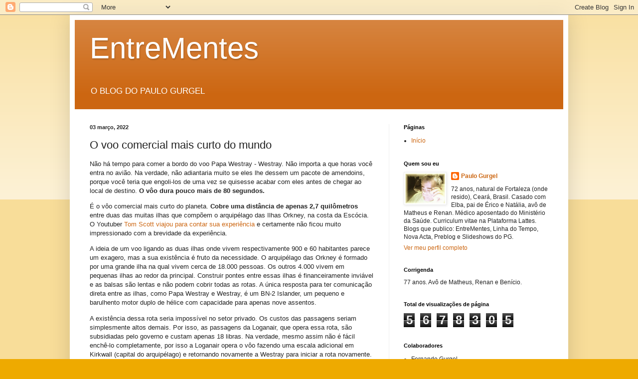

--- FILE ---
content_type: text/html; charset=UTF-8
request_url: https://blogdopg.blogspot.com/b/stats?style=BLACK_TRANSPARENT&timeRange=ALL_TIME&token=APq4FmAlYt6Xxt5h62PBJQwiUeu3yBeSaLb3hQ5rxT8b9gCAuUOgIn7ijMKz37JZ7lvngeYAqpJwIFYA9aASE92tVN9HkPFHrg
body_size: -5
content:
{"total":5678305,"sparklineOptions":{"backgroundColor":{"fillOpacity":0.1,"fill":"#000000"},"series":[{"areaOpacity":0.3,"color":"#202020"}]},"sparklineData":[[0,28],[1,22],[2,30],[3,34],[4,42],[5,27],[6,19],[7,23],[8,41],[9,53],[10,70],[11,69],[12,73],[13,65],[14,61],[15,61],[16,73],[17,67],[18,69],[19,72],[20,93],[21,100],[22,94],[23,82],[24,87],[25,70],[26,71],[27,66],[28,54],[29,2]],"nextTickMs":26865}